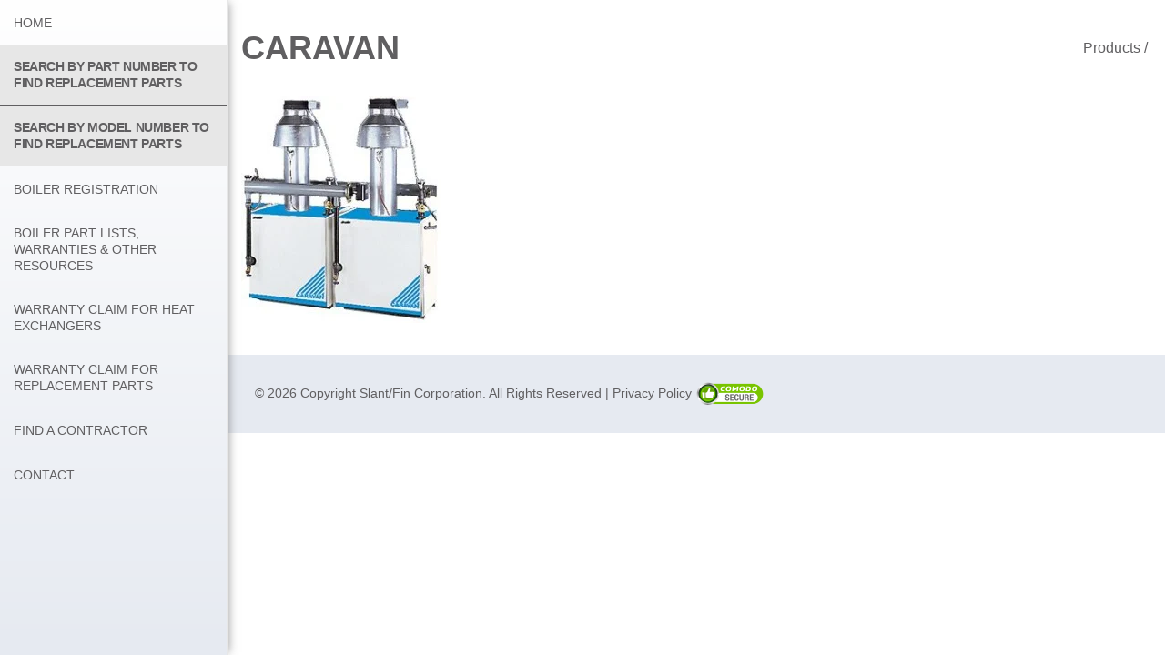

--- FILE ---
content_type: text/html; charset=UTF-8
request_url: https://slantfin.com/?attachment_id=16729
body_size: 13265
content:
<!DOCTYPE html><html lang="en-US"><head><script data-no-optimize="1">var litespeed_docref=sessionStorage.getItem("litespeed_docref");litespeed_docref&&(Object.defineProperty(document,"referrer",{get:function(){return litespeed_docref}}),sessionStorage.removeItem("litespeed_docref"));</script> <meta http-equiv="X-UA-Compatible" content="IE=edge,chrome=1"><meta charset="UTF-8"><meta name="viewport" content="width=device-width, initial-scale=1"><meta name="google-site-verification" content="mlZeoT4X8flECdPQDAhXYWBNTZA0-wJq5AXcw2nSpR0" /><link rel="profile" href="http://gmpg.org/xfn/11"><link rel="pingback" href="https://slantfin.com/xmlrpc.php">
 <script type="litespeed/javascript" data-src="https://www.googletagmanager.com/gtag/js?id=UA-75826698-1"></script> <script type="litespeed/javascript">window.dataLayer=window.dataLayer||[];function gtag(){dataLayer.push(arguments)}
gtag('js',new Date());gtag('config','UA-75826698-1')</script>  <script type="litespeed/javascript">(function(i,s,o,g,r,a,m){i.GoogleAnalyticsObject=r;i[r]=i[r]||function(){(i[r].q=i[r].q||[]).push(arguments)},i[r].l=1*new Date();a=s.createElement(o),m=s.getElementsByTagName(o)[0];a.async=1;a.src=g;m.parentNode.insertBefore(a,m)})(window,document,'script','//www.google-analytics.com/analytics.js','ga');ga('create','UA-24909200-1','auto');ga('send','pageview')</script> <script type="litespeed/javascript" data-src='https://www.google.com/recaptcha/api.js'></script> <meta name='robots' content='index, follow, max-image-preview:large, max-snippet:-1, max-video-preview:-1' /><title>caravan - Slantfin</title><link rel="canonical" href="https://slantfin.com/" /><meta property="og:locale" content="en_US" /><meta property="og:type" content="article" /><meta property="og:title" content="caravan - Slantfin" /><meta property="og:url" content="https://slantfin.com/" /><meta property="og:site_name" content="Slantfin" /><meta property="og:image" content="https://slantfin.com" /><meta property="og:image:width" content="245" /><meta property="og:image:height" content="278" /><meta property="og:image:type" content="image/jpeg" /><meta name="twitter:card" content="summary_large_image" /> <script type="application/ld+json" class="yoast-schema-graph">{"@context":"https://schema.org","@graph":[{"@type":"WebPage","@id":"https://slantfin.com/","url":"https://slantfin.com/","name":"caravan - Slantfin","isPartOf":{"@id":"https://slantfin.com/#website"},"primaryImageOfPage":{"@id":"https://slantfin.com/#primaryimage"},"image":{"@id":"https://slantfin.com/#primaryimage"},"thumbnailUrl":"https://slantfin.com/wp-content/uploads/2015/12/caravan.jpg","datePublished":"2015-12-01T21:13:05+00:00","breadcrumb":{"@id":"https://slantfin.com/#breadcrumb"},"inLanguage":"en-US","potentialAction":[{"@type":"ReadAction","target":["https://slantfin.com/"]}]},{"@type":"ImageObject","inLanguage":"en-US","@id":"https://slantfin.com/#primaryimage","url":"https://slantfin.com/wp-content/uploads/2015/12/caravan.jpg","contentUrl":"https://slantfin.com/wp-content/uploads/2015/12/caravan.jpg","width":245,"height":278},{"@type":"BreadcrumbList","@id":"https://slantfin.com/#breadcrumb","itemListElement":[{"@type":"ListItem","position":1,"name":"Home","item":"https://slantfin.com/"},{"@type":"ListItem","position":2,"name":"caravan"}]},{"@type":"WebSite","@id":"https://slantfin.com/#website","url":"https://slantfin.com/","name":"Slantfin","description":"Commercial Boilers or Residential Boilers, gas boilers or oil boilers We offer a wide variety of boilers and baseboard to satisfy almost any application.","publisher":{"@id":"https://slantfin.com/#organization"},"potentialAction":[{"@type":"SearchAction","target":{"@type":"EntryPoint","urlTemplate":"https://slantfin.com/?s={search_term_string}"},"query-input":{"@type":"PropertyValueSpecification","valueRequired":true,"valueName":"search_term_string"}}],"inLanguage":"en-US"},{"@type":"Organization","@id":"https://slantfin.com/#organization","name":"Slant/Fin Corporation","url":"https://slantfin.com/","logo":{"@type":"ImageObject","inLanguage":"en-US","@id":"https://slantfin.com/#/schema/logo/image/","url":"https://slantfin.com/wp-content/uploads/2016/03/logo_slantfin.png","contentUrl":"https://slantfin.com/wp-content/uploads/2016/03/logo_slantfin.png","width":210,"height":77,"caption":"Slant/Fin Corporation"},"image":{"@id":"https://slantfin.com/#/schema/logo/image/"}}]}</script> <link rel='dns-prefetch' href='//fonts.googleapis.com' /><link rel="alternate" type="application/rss+xml" title="Slantfin &raquo; Feed" href="https://slantfin.com/feed/" /><link rel="alternate" type="application/rss+xml" title="Slantfin &raquo; Comments Feed" href="https://slantfin.com/comments/feed/" /><style id="litespeed-ccss">a:visited{color:#0e69a2;font-weight:700}a:visited{color:#0e69a2;font-weight:700}ul{list-style:none}a:link:before,a:visited:before{display:block;text-transform:uppercase;font-size:10px;margin-bottom:5px;word-wrap:break-word}:root{--ss-primary-color:#5897fb;--ss-bg-color:#ffffff;--ss-font-color:#4d4d4d;--ss-font-placeholder-color:#8d8d8d;--ss-disabled-color:#dcdee2;--ss-border-color:#dcdee2;--ss-highlight-color:#fffb8c;--ss-success-color:#00b755;--ss-error-color:#dc3545;--ss-focus-color:#5897fb;--ss-main-height:30px;--ss-content-height:300px;--ss-spacing-l:7px;--ss-spacing-m:5px;--ss-spacing-s:3px;--ss-animation-timing:0.2s;--ss-border-radius:4px}:root{--frm-views-calendar-border-color:rgba(209, 209, 219, 1);--frm-views-calendar-border-radius:8px;--frm-views-calendar-background-hover-color:rgba(249, 249, 251, 1);--frm-views-calendar-svg-arrow-bottom:url("data:image/svg+xml,%3Csvg width='24' height='24' viewBox='0 0 24 24' fill='none' xmlns='http://www.w3.org/2000/svg'%3E%3Cpath d='M6.00012 9L12.0001 15L18.0001 9' stroke='%231A4548' stroke-width='2' stroke-linecap='round' stroke-linejoin='round'/%3E%3C/svg%3E%0A");--frm-views-calendar-svg-time-icon:url("data:image/svg+xml,%3Csvg width='24' height='24' viewBox='0 0 24 24' fill='none' xmlns='http://www.w3.org/2000/svg'%3E%3Cpath d='M12 19.25C16.0041 19.25 19.25 16.0041 19.25 12C19.25 7.99594 16.0041 4.75 12 4.75C7.99594 4.75 4.75 7.99594 4.75 12C4.75 16.0041 7.99594 19.25 12 19.25Z' stroke='black' stroke-width='1.5'/%3E%3Cpath d='M12 8V12L14 14' stroke='black' stroke-width='1.5'/%3E%3C/svg%3E%0A");--frm-views-calendar-svg-date-icon:url("data:image/svg+xml,%3Csvg width='24' height='24' viewBox='0 0 24 24' fill='none' xmlns='http://www.w3.org/2000/svg'%3E%3Cpath d='M4.75 8.75C4.75 7.64543 5.64543 6.75 6.75 6.75H17.25C18.3546 6.75 19.25 7.64543 19.25 8.75V17.25C19.25 18.3546 18.3546 19.25 17.25 19.25H6.75C5.64543 19.25 4.75 18.3546 4.75 17.25V8.75Z' stroke='black' stroke-width='1.5' stroke-linecap='round' stroke-linejoin='round'/%3E%3Cpath d='M8 4.75V8.25' stroke='black' stroke-width='1.5' stroke-linecap='round' stroke-linejoin='round'/%3E%3Cpath d='M16 4.75V8.25' stroke='black' stroke-width='1.5' stroke-linecap='round' stroke-linejoin='round'/%3E%3Cpath d='M7.75 10.75H16.25' stroke='black' stroke-width='1.5' stroke-linecap='round' stroke-linejoin='round'/%3E%3C/svg%3E%0A");--frm-views-calendar-svg-location-icon:url("data:image/svg+xml,%3Csvg width='24' height='24' viewBox='0 0 24 24' fill='none' xmlns='http://www.w3.org/2000/svg'%3E%3Cpath d='M18.25 11C18.25 15 12 19.25 12 19.25C12 19.25 5.75 15 5.75 11C5.75 7.5 8.68629 4.75 12 4.75C15.3137 4.75 18.25 7.5 18.25 11Z' stroke='black' stroke-width='1.5' stroke-linecap='round' stroke-linejoin='round'/%3E%3Cpath d='M12 13.25C13.2426 13.25 14.25 12.2426 14.25 11C14.25 9.75736 13.2426 8.75 12 8.75C10.7574 8.75 9.75 9.75736 9.75 11C9.75 12.2426 10.7574 13.25 12 13.25Z' stroke='black' stroke-width='1.5' stroke-linecap='round' stroke-linejoin='round'/%3E%3C/svg%3E%0A");--frm-views-calendar-color:rgba(40, 40, 51, 1);--frm-views-calendar-accent-color:rgba(0, 172, 255, 1);--frm-views-calendar-accent-bg-color:rgba( 0, 172, 255, 0.1 );--frm-views-calendar-background-color:#ffffff;--frm-views-calendar-font-size:14px}button{border:1px solid #00BF6F!important;background:#00BF6F!important;color:#FFF!important;margin-top:25px!important}body:after{content:url(/wp-content/plugins/instagram-feed/img/sbi-sprite.png);display:none}ul{box-sizing:border-box}.entry-content{counter-reset:footnotes}:root{--wp--preset--font-size--normal:16px;--wp--preset--font-size--huge:42px}.screen-reader-text{border:0;clip-path:inset(50%);height:1px;margin:-1px;overflow:hidden;padding:0;position:absolute;width:1px;word-wrap:normal!important}:root{--wp--preset--aspect-ratio--square:1;--wp--preset--aspect-ratio--4-3:4/3;--wp--preset--aspect-ratio--3-4:3/4;--wp--preset--aspect-ratio--3-2:3/2;--wp--preset--aspect-ratio--2-3:2/3;--wp--preset--aspect-ratio--16-9:16/9;--wp--preset--aspect-ratio--9-16:9/16;--wp--preset--color--black:#000000;--wp--preset--color--cyan-bluish-gray:#abb8c3;--wp--preset--color--white:#ffffff;--wp--preset--color--pale-pink:#f78da7;--wp--preset--color--vivid-red:#cf2e2e;--wp--preset--color--luminous-vivid-orange:#ff6900;--wp--preset--color--luminous-vivid-amber:#fcb900;--wp--preset--color--light-green-cyan:#7bdcb5;--wp--preset--color--vivid-green-cyan:#00d084;--wp--preset--color--pale-cyan-blue:#8ed1fc;--wp--preset--color--vivid-cyan-blue:#0693e3;--wp--preset--color--vivid-purple:#9b51e0;--wp--preset--gradient--vivid-cyan-blue-to-vivid-purple:linear-gradient(135deg,rgba(6,147,227,1) 0%,rgb(155,81,224) 100%);--wp--preset--gradient--light-green-cyan-to-vivid-green-cyan:linear-gradient(135deg,rgb(122,220,180) 0%,rgb(0,208,130) 100%);--wp--preset--gradient--luminous-vivid-amber-to-luminous-vivid-orange:linear-gradient(135deg,rgba(252,185,0,1) 0%,rgba(255,105,0,1) 100%);--wp--preset--gradient--luminous-vivid-orange-to-vivid-red:linear-gradient(135deg,rgba(255,105,0,1) 0%,rgb(207,46,46) 100%);--wp--preset--gradient--very-light-gray-to-cyan-bluish-gray:linear-gradient(135deg,rgb(238,238,238) 0%,rgb(169,184,195) 100%);--wp--preset--gradient--cool-to-warm-spectrum:linear-gradient(135deg,rgb(74,234,220) 0%,rgb(151,120,209) 20%,rgb(207,42,186) 40%,rgb(238,44,130) 60%,rgb(251,105,98) 80%,rgb(254,248,76) 100%);--wp--preset--gradient--blush-light-purple:linear-gradient(135deg,rgb(255,206,236) 0%,rgb(152,150,240) 100%);--wp--preset--gradient--blush-bordeaux:linear-gradient(135deg,rgb(254,205,165) 0%,rgb(254,45,45) 50%,rgb(107,0,62) 100%);--wp--preset--gradient--luminous-dusk:linear-gradient(135deg,rgb(255,203,112) 0%,rgb(199,81,192) 50%,rgb(65,88,208) 100%);--wp--preset--gradient--pale-ocean:linear-gradient(135deg,rgb(255,245,203) 0%,rgb(182,227,212) 50%,rgb(51,167,181) 100%);--wp--preset--gradient--electric-grass:linear-gradient(135deg,rgb(202,248,128) 0%,rgb(113,206,126) 100%);--wp--preset--gradient--midnight:linear-gradient(135deg,rgb(2,3,129) 0%,rgb(40,116,252) 100%);--wp--preset--font-size--small:13px;--wp--preset--font-size--medium:20px;--wp--preset--font-size--large:36px;--wp--preset--font-size--x-large:42px;--wp--preset--spacing--20:0.44rem;--wp--preset--spacing--30:0.67rem;--wp--preset--spacing--40:1rem;--wp--preset--spacing--50:1.5rem;--wp--preset--spacing--60:2.25rem;--wp--preset--spacing--70:3.38rem;--wp--preset--spacing--80:5.06rem;--wp--preset--shadow--natural:6px 6px 9px rgba(0, 0, 0, 0.2);--wp--preset--shadow--deep:12px 12px 50px rgba(0, 0, 0, 0.4);--wp--preset--shadow--sharp:6px 6px 0px rgba(0, 0, 0, 0.2);--wp--preset--shadow--outlined:6px 6px 0px -3px rgba(255, 255, 255, 1), 6px 6px rgba(0, 0, 0, 1);--wp--preset--shadow--crisp:6px 6px 0px rgba(0, 0, 0, 1)}.fa{display:inline-block;font:normal normal normal 14px/1 FontAwesome;font-size:inherit;text-rendering:auto;-webkit-font-smoothing:antialiased;-moz-osx-font-smoothing:grayscale}.fa-caret-down:before{content:""}.navmenu.navmenu-default ul li a{text-align:left!important}html{font-family:sans-serif;-webkit-text-size-adjust:100%;-ms-text-size-adjust:100%}body{margin:0}article,aside,footer,header,main,nav{display:block}a{background-color:#fff0}strong{font-weight:700}img{border:0}hr{box-sizing:content-box;height:0}button{color:inherit;font:inherit;margin:0}button{overflow:visible}button{text-transform:none}button{-webkit-appearance:button}button::-moz-focus-inner{border:0;padding:0}body,button{color:#404040;font-family:sans-serif;font-size:16px;font-size:1rem;line-height:1.5}h2{clear:both}p{margin-bottom:1.5em}i{font-style:italic}html{box-sizing:border-box}*,*:before,*:after{box-sizing:inherit}body{background:#fff}hr{background-color:#ccc;border:0;height:1px;margin-bottom:1.5em}ul{margin:0}ul{list-style:none}img{height:auto;max-width:100%}button{border:1px solid;border-color:#ccc #ccc #bbb;border-radius:3px;background:#e6e6e6;color:rgb(0 0 0/.8);font-size:12px;font-size:.75rem;line-height:1;padding:.6em 1em .4em}a{color:royalblue}a:visited{color:purple}.screen-reader-text{clip:rect(1px,1px,1px,1px);position:absolute!important;height:1px;width:1px;overflow:hidden}.entry-content:before,.entry-content:after,.site-header:before,.site-header:after,.site-content:before,.site-content:after,.site-footer:before,.site-footer:after{content:"";display:table}.entry-content:after,.site-header:after,.site-content:after,.site-footer:after{clear:both}.hentry{margin:0 0 1.5em}.entry-content{margin:1.5em 0 0}html{font-family:sans-serif;-ms-text-size-adjust:100%;-webkit-text-size-adjust:100%}body{margin:0}article,aside,footer,header,main,nav{display:block}a{background-color:#fff0}strong{font-weight:700}img{border:0}hr{box-sizing:content-box;height:0}button{color:inherit;font:inherit;margin:0}button{overflow:visible}button{text-transform:none}button{-webkit-appearance:button}button::-moz-focus-inner{border:0;padding:0}*{-webkit-box-sizing:border-box;-moz-box-sizing:border-box;box-sizing:border-box}*:before,*:after{-webkit-box-sizing:border-box;-moz-box-sizing:border-box;box-sizing:border-box}html{font-size:10px}body{font-family:"Helvetica Neue",Helvetica,Arial,sans-serif;font-size:14px;line-height:1.42857;color:#333;background-color:#fff}button{font-family:inherit;font-size:inherit;line-height:inherit}a{color:#337ab7;text-decoration:none}img{vertical-align:middle}hr{margin-top:20px;margin-bottom:20px;border:0;border-top:1px solid #eee}h2{font-family:inherit;font-weight:500;line-height:1.1;color:inherit}h2{margin-top:20px;margin-bottom:10px}h2{font-size:30px}p{margin:0 0 10px}.text-center{text-align:center}ul{margin-top:0;margin-bottom:10px}.col-sm-2,.col-sm-3,.col-sm-12{position:relative;min-height:1px;padding-left:15px;padding-right:15px}@media (min-width:768px){.col-sm-2,.col-sm-3,.col-sm-12{float:left}.col-sm-2{width:16.66667%}.col-sm-3{width:25%}.col-sm-12{width:100%}}.navbar{position:relative;min-height:50px;margin-bottom:20px;border:1px solid #fff0}.navbar:before,.navbar:after{content:" ";display:table}.navbar:after{clear:both}@media (min-width:768px){.navbar{border-radius:4px}}.navbar-toggle{position:relative;float:right;margin-right:15px;padding:9px 10px;margin-top:8px;margin-bottom:8px;background-color:#fff0;background-image:none;border:1px solid #fff0;border-radius:4px}.navbar-toggle .icon-bar{display:block;width:22px;height:2px;border-radius:1px}.navbar-toggle .icon-bar+.icon-bar{margin-top:4px}@media (min-width:768px){.navbar-toggle{display:none}}.navbar-default{background-color:#E6EAF1;border-color:#d1d8e5}.navbar-default .navbar-toggle{border-color:#ddd}.navbar-default .navbar-toggle .icon-bar{background-color:#888}@-ms-viewport{width:device-width}.visible-xs{display:none!important}.visible-sm{display:none!important}.visible-md{display:none!important}.visible-lg{display:none!important}@media (max-width:767px){.visible-xs{display:block!important}}@media (min-width:768px) and (max-width:991px){.visible-sm{display:block!important}}@media (min-width:992px) and (max-width:1199px){.visible-md{display:block!important}}@media (min-width:1200px){.visible-lg{display:block!important}}html,body,p{font-family:"Open Sans",sans-serif;color:#605f61;-webkit-font-smoothing:antialiased;-moz-osx-font-smoothing:grayscale}p{line-height:1.8;font-size:16px}a{color:#605f61}a:visited{color:#605f61}h2{font-family:"Open Sans",sans-serif;line-height:1.6}h2{font-size:36px}#mobile-drop{position:absolute;right:30px;top:0;bottom:0;margin:auto;height:100%;vertical-align:middle;display:table;width:auto}#mobile-drop i{color:#7B9AC1;font-size:30px}#masthead{background:#fff;background:-moz-linear-gradient(left,#ffffff 0%,#e6eaf1 100%);background:-webkit-gradient(linear,left top,right top,color-stop(0%,#ffffff),color-stop(100%,#e6eaf1));background:-webkit-linear-gradient(left,#ffffff 0%,#e6eaf1 100%);background:-o-linear-gradient(left,#ffffff 0%,#e6eaf1 100%);background:-ms-linear-gradient(left,#ffffff 0%,#e6eaf1 100%);background:linear-gradient(to right,#ffffff 0%,#e6eaf1 100%)}#content{margin:0}.navmenu{padding-top:50px}.navmenu hr{margin-top:0}.navbar{display:block;text-align:center}.navbar-default .navbar-toggle{position:absolute;float:left;margin-left:15px;border:none;background:#fff0;box-shadow:none;border-color:none}.navbar-default .navbar-toggle .icon-bar{width:36px;height:5px;border-radius:1px;background-color:#7B9AC1}.navbar-default .navbar-toggle .icon-bar+.icon-bar{margin-top:8px}.entry-title{text-transform:uppercase;font-weight:600;color:#605f61;margin:10px 0}footer{background-color:#E6EAF1;padding:30px}footer .site-info{font-size:15px}@media (min-width:1px){.navbar-toggle{display:block!important}}@media (min-width:1200px){body{padding:0 0 0 250px;margin:0}.navmenu{padding-top:0}.navmenu.navmenu-default{-webkit-box-shadow:4px 0 10px -3px rgb(96 95 97/.64);-moz-box-shadow:4px 0 10px -3px rgb(96 95 97/.64);box-shadow:4px 0 10px -3px rgb(96 95 97/.64);background:#fff;background:-moz-linear-gradient(top,white 0%,#e6eaf1 100%);background:-webkit-gradient(linear,left top,left bottom,color-stop(0%,white),color-stop(100%,#e6eaf1));background:-webkit-linear-gradient(top,white 0%,#e6eaf1 100%);background:-o-linear-gradient(top,white 0%,#e6eaf1 100%);background:-ms-linear-gradient(top,white 0%,#e6eaf1 100%);background:linear-gradient(to bottom,white 0%,#e6eaf1 100%);overflow:hidden}.navmenu.navmenu-default ul li a{font-size:1em;text-transform:uppercase;text-align:center;font-weight:600;padding:15px 15px}.navmenu.navmenu-default hr{width:75%;border-top:1px solid #605f61}.navbar{display:none!important}}@media (max-width:1199px){.navbar-default{background:#fff;background:-moz-linear-gradient(left,#ffffff 0%,#e6eaf1 100%);background:-webkit-gradient(linear,left top,right top,color-stop(0%,#ffffff),color-stop(100%,#e6eaf1));background:-webkit-linear-gradient(left,#ffffff 0%,#e6eaf1 100%);background:-o-linear-gradient(left,#ffffff 0%,#e6eaf1 100%);background:-ms-linear-gradient(left,#ffffff 0%,#e6eaf1 100%);background:linear-gradient(to right,#ffffff 0%,#e6eaf1 100%);-webkit-box-shadow:0 2px 6px -1px rgb(0 0 0/.75);-moz-box-shadow:0 2px 6px -1px rgb(0 0 0/.75);box-shadow:0 2px 6px -1px rgb(0 0 0/.75);margin:0;z-index:9;padding:5px 0}.offcanvas-md{display:none}a.navmenu-brand-mobile{padding:5px 0;display:inline-block}a.navmenu-brand-mobile img{width:150px;height:auto}.single-blog{margin-top:77px}}@media (max-width:767px){footer{padding-top:20px!important;padding-bottom:20px!important}.site-info{line-height:1.6}}.entry-content{margin-top:0!important}body{font-size:16px}hr{border-top:1px solid #919092!important}a{text-decoration:none}#ubermenu-nav-main-9-primary li{width:100%}.single-blog .entry-header{margin-top:50px;margin-bottom:35px}@media screen and (max-width:1199px){.ubermenu .ubermenu-item{text-align:center!important}.main-nav-mobile{position:fixed;width:100%}}@media screen and (max-width:480px){.single-blog{padding-left:15px;padding-right:15px}}@media screen and (max-width:767px){footer{padding:30px}}#mobile-drop>i{position:relative;top:-2px}.navmenu{padding-top:0}.navmenu hr{display:none!important}.navmenu li{text-align:center}.navmenu ul{padding-top:10px;padding-bottom:10px}.navmenu li>a{font-size:16px!important;font-weight:400!important;padding-top:15px!important;padding-bottom:15px!important;text-transform:uppercase!important}.navmenu-default{background-image:-webkit-linear-gradient(350deg,#fff 0,#E7EAF1 94%);background-image:linear-gradient(-260deg,#fff 0,#E7EAF1 94%);box-shadow:0 0 10px 0 rgb(0 0 0/.5)}.site-info{font-size:14px!important;font-weight:300}.site-info strong{font-weight:400}.entry-header{display:flex;justify-content:space-between;align-items:center;margin:24px 0!important}.entry-title{margin:0px!important}.navmenu{width:250px;height:auto;border-width:1px;border-style:solid;border-radius:4px}.navmenu-fixed-left{position:fixed;z-index:1030;top:0;bottom:0;overflow-y:auto;border-radius:0}.navmenu-fixed-left{left:0;right:auto;border-width:0 1px 0 0}.navmenu-default{background-color:#f8f8f8;border-color:#e7e7e7}@media (max-width:1199px){.offcanvas-md{display:none}}.fa{display:inline-block;font:normal normal normal 14px/1 FontAwesome;font-size:inherit;text-rendering:auto;-webkit-font-smoothing:antialiased;-moz-osx-font-smoothing:grayscale}.fa-caret-down:before{content:""}@media screen and (min-width:0){body{-ms-overflow-style:scrollbar}}#mobile-drop{display:none!important}.navbar-default .navbar-toggle .icon-bar{background-color:#fff}button.navbar-toggle{margin-top:8px!important}@media (max-width:1199px){.navbar-default{padding:10px 0}}.ubermenu,.ubermenu .ubermenu-nav,.ubermenu .ubermenu-item,.ubermenu .ubermenu-target,.ubermenu .ubermenu-column{margin:0;padding:0;left:auto;right:auto;top:auto;bottom:auto;text-indent:0;clip:auto;position:static;background:none;text-transform:none;overflow:visible;z-index:10;-webkit-box-shadow:none;-moz-box-shadow:none;-o-box-shadow:none;box-shadow:none;-webkit-box-sizing:border-box;-moz-box-sizing:border-box;-ms-box-sizing:border-box;-o-box-sizing:border-box;box-sizing:border-box;vertical-align:top;line-height:1.3em;border:none;border-radius:0}.ubermenu,.ubermenu .ubermenu-nav,.ubermenu .ubermenu-item,.ubermenu .ubermenu-target,.ubermenu .ubermenu-column{height:auto;width:auto;max-height:none;min-height:0}.ubermenu{display:block;background:#fff;line-height:1.3em;text-align:left}.ubermenu-bound-inner .ubermenu-nav{position:relative}.ubermenu,.ubermenu-nav{overflow:visible!important;z-index:100}.ubermenu-nav{display:block;margin:0;padding:0;list-style:none}.ubermenu-bar-align-full{clear:both}.ubermenu .ubermenu-item{text-align:left;display:inline-block;vertical-align:top}.ubermenu .ubermenu-item-level-0{vertical-align:bottom;-moz-backface-visibility:visible;backface-visibility:visible}.ubermenu .ubermenu-item.ubermenu-item-level-0{float:none}.ubermenu-items-align-left.ubermenu-horizontal .ubermenu-item.ubermenu-item-level-0{float:left}.ubermenu.ubermenu-horizontal .ubermenu-item-level-0:first-child>.ubermenu-target{border-left:none}.ubermenu .ubermenu-target{padding:15px 20px}.ubermenu .ubermenu-target{display:block;text-decoration:none;position:relative}.ubermenu .ubermenu-target-text{display:inline-block;vertical-align:middle;font-family:inherit;font-weight:inherit;color:inherit}.ubermenu .ubermenu-column{max-width:100%}.ubermenu:after,.ubermenu .ubermenu-column:after{content:"";display:table;clear:both}.ubermenu{background:#fff0}.fa{display:inline-block;font:normal normal normal 14px/1 FontAwesome;font-size:inherit;text-rendering:auto;-webkit-font-smoothing:antialiased;-moz-osx-font-smoothing:grayscale;transform:translate(0,0)}.fa-caret-down:before{content:""}li.nav-link--search a.ubermenu-target{background-color:#e7e7e7;font-weight:700!important;letter-spacing:-0.4px!important}li.nav-link--search+li.nav-link--search{border-top:1px solid #605f61}@media (min-width:1200px){.navmenu li>a{font-size:14px!important}}.zXT3Q{display:block}@media all and (orientation:landscape){.zXT3Q{display:none}}@media all and (max-color-index:256){.zXT3Q{display:none}}</style><link rel="preload" data-asynced="1" data-optimized="2" as="style" onload="this.onload=null;this.rel='stylesheet'" href="https://slantfin.com/wp-content/litespeed/ucss/08444ab49e2d1b40840a344be1c2b32c.css?ver=7cb41" /><script type="litespeed/javascript">!function(a){"use strict";var b=function(b,c,d){function e(a){return h.body?a():void setTimeout(function(){e(a)})}function f(){i.addEventListener&&i.removeEventListener("load",f),i.media=d||"all"}var g,h=a.document,i=h.createElement("link");if(c)g=c;else{var j=(h.body||h.getElementsByTagName("head")[0]).childNodes;g=j[j.length-1]}var k=h.styleSheets;i.rel="stylesheet",i.href=b,i.media="only x",e(function(){g.parentNode.insertBefore(i,c?g:g.nextSibling)});var l=function(a){for(var b=i.href,c=k.length;c--;)if(k[c].href===b)return a();setTimeout(function(){l(a)})};return i.addEventListener&&i.addEventListener("load",f),i.onloadcssdefined=l,l(f),i};"undefined"!=typeof exports?exports.loadCSS=b:a.loadCSS=b}("undefined"!=typeof global?global:this);!function(a){if(a.loadCSS){var b=loadCSS.relpreload={};if(b.support=function(){try{return a.document.createElement("link").relList.supports("preload")}catch(b){return!1}},b.poly=function(){for(var b=a.document.getElementsByTagName("link"),c=0;c<b.length;c++){var d=b[c];"preload"===d.rel&&"style"===d.getAttribute("as")&&(a.loadCSS(d.href,d,d.getAttribute("media")),d.rel=null)}},!b.support()){b.poly();var c=a.setInterval(b.poly,300);a.addEventListener&&a.addEventListener("load",function(){b.poly(),a.clearInterval(c)}),a.attachEvent&&a.attachEvent("onload",function(){a.clearInterval(c)})}}}(this);</script><link rel="preload" as="image" href="https://slantfin.com/wp-content/themes/slantfin2/images/comodo_secure_seal_76x26_transp.png"> <script type="litespeed/javascript" data-src="https://slantfin.com/wp-includes/js/jquery/jquery.min.js" id="jquery-core-js"></script> <link rel="https://api.w.org/" href="https://slantfin.com/wp-json/" /><link rel="alternate" title="JSON" type="application/json" href="https://slantfin.com/wp-json/wp/v2/media/16729" /><link rel="EditURI" type="application/rsd+xml" title="RSD" href="https://slantfin.com/xmlrpc.php?rsd" /><meta name="generator" content="WordPress 6.8.3" /><link rel='shortlink' href='https://slantfin.com/?p=16729' /><link rel="alternate" title="oEmbed (JSON)" type="application/json+oembed" href="https://slantfin.com/wp-json/oembed/1.0/embed?url=https%3A%2F%2Fslantfin.com%2F%3Fattachment_id%3D16729" /><link rel="alternate" title="oEmbed (XML)" type="text/xml+oembed" href="https://slantfin.com/wp-json/oembed/1.0/embed?url=https%3A%2F%2Fslantfin.com%2F%3Fattachment_id%3D16729&#038;format=xml" /><link rel="Shortcut Icon" type="image/x-icon" href="/wp-content/uploads/2016/03/favicon-sf.png" /></head><body class="attachment wp-singular attachment-template-default single single-attachment postid-16729 attachmentid-16729 attachment-jpeg wp-theme-slantfin2"><div id="page" class="hfeed site"><a class="skip-link screen-reader-text" href="#content">Skip to content</a>
<img data-lazyloaded="1" src="[data-uri]" style="display:none" data-src="https://t.visto1.net/rt?adv=7054&ca=0&acc=87&tag=R2147"><header id="masthead" class="site-header" role="banner"><div class="navbar navbar-default main-nav-mobile visible-xs visible-sm visible-md visible-lg">
<button type="button" class="navbar-toggle" data-toggle="offcanvas" data-target=".navmenu" data-canvas="body" data-autohide="false">
<span class="icon-bar"></span>
<span class="icon-bar"></span>
<span class="icon-bar"></span>
</button>
<a class="navmenu-brand-mobile text-center" href="https://slantfin.com"><img src="https://slantfin.com/wp-content/themes/slantfin2/images/logo_slantfin.png" alt=""></a>
<span id="mobile-drop"><i class="fa fa-caret-down"></i></span></div><div class="zXT3Q"><aside class="6I9tug"><a href="https://redtube.rocks/">red 3gp tube</a></aside></div></header><div class="navmenu navmenu-default navmenu-fixed-left offcanvas-md"><hr><nav id="ubermenu-main-9-primary" class="ubermenu ubermenu-nojs ubermenu-main ubermenu-menu-9 ubermenu-loc-primary ubermenu-responsive-nocollapse ubermenu-horizontal ubermenu-transition-slide ubermenu-trigger-click ubermenu-skin-none  ubermenu-bar-align-full ubermenu-items-align-left ubermenu-bound-inner ubermenu-sub-indicators ubermenu-retractors-responsive"><ul id="ubermenu-nav-main-9-primary" class="ubermenu-nav"><li id="menu-item-54" class="ubermenu-item ubermenu-item-type-post_type ubermenu-item-object-page ubermenu-item-home ubermenu-item-54 ubermenu-item-level-0 ubermenu-column ubermenu-column-auto" ><a class="ubermenu-target ubermenu-item-layout-default ubermenu-item-layout-text_only" href="https://slantfin.com/" tabindex="0"><span class="ubermenu-target-title ubermenu-target-text">Home</span></a></li><li id="menu-item-211212019639" class="nav-link--search ubermenu-item ubermenu-item-type-custom ubermenu-item-object-custom ubermenu-item-211212019639 ubermenu-item-level-0 ubermenu-column ubermenu-column-auto" ><a class="ubermenu-target ubermenu-item-layout-default ubermenu-item-layout-text_only" target="_blank" href="https://www.parts4heating.com/Slant-Fin-Heating-System-Parts-s/8793.htm" tabindex="0"><span class="ubermenu-target-title ubermenu-target-text">Search by part number to find replacement parts</span></a></li><li id="menu-item-211212019624" class="nav-link--search ubermenu-item ubermenu-item-type-custom ubermenu-item-object-custom ubermenu-item-211212019624 ubermenu-item-level-0 ubermenu-column ubermenu-column-auto" ><a class="ubermenu-target ubermenu-item-layout-default ubermenu-item-layout-text_only" target="_blank" href="https://parts4heat.com/" tabindex="0"><span class="ubermenu-target-title ubermenu-target-text">Search by model number to find replacement parts</span></a></li><li id="menu-item-211212019623" class="hidden ubermenu-item ubermenu-item-type-custom ubermenu-item-object-custom ubermenu-item-211212019623 ubermenu-item-level-0 ubermenu-column ubermenu-column-auto" ><a class="ubermenu-target ubermenu-item-layout-default ubermenu-item-layout-text_only" href="/homeowner-boiler-registration-form" tabindex="0"><span class="ubermenu-target-title ubermenu-target-text">Boiler Registration</span></a></li><li id="menu-item-75" class="ubermenu-item ubermenu-item-type-post_type ubermenu-item-object-page ubermenu-item-75 ubermenu-item-level-0 ubermenu-column ubermenu-column-auto" ><a class="ubermenu-target ubermenu-item-layout-default ubermenu-item-layout-text_only" href="https://slantfin.com/library/" tabindex="0"><span class="ubermenu-target-title ubermenu-target-text">Boiler Part Lists, Warranties &#038; Other Resources</span></a></li><li id="menu-item-211212019634" class="ubermenu-item ubermenu-item-type-post_type ubermenu-item-object-page ubermenu-item-211212019634 ubermenu-item-level-0 ubermenu-column ubermenu-column-auto" ><a class="ubermenu-target ubermenu-item-layout-default ubermenu-item-layout-text_only" href="https://slantfin.com/warranty-for-heat-exchangers/" tabindex="0"><span class="ubermenu-target-title ubermenu-target-text">Warranty Claim for Heat Exchangers</span></a></li><li id="menu-item-211212019633" class="hidden ubermenu-item ubermenu-item-type-post_type ubermenu-item-object-page ubermenu-item-211212019633 ubermenu-item-level-0 ubermenu-column ubermenu-column-auto" ><a class="ubermenu-target ubermenu-item-layout-default ubermenu-item-layout-text_only" href="https://slantfin.com/warranty-for-replacement-parts/" tabindex="0"><span class="ubermenu-target-title ubermenu-target-text">Warranty Claim for Replacement Parts</span></a></li><li id="menu-item-211212019664" class="ubermenu-item ubermenu-item-type-custom ubermenu-item-object-custom ubermenu-item-211212019664 ubermenu-item-level-0 ubermenu-column ubermenu-column-auto" ><a class="ubermenu-target ubermenu-item-layout-default ubermenu-item-layout-text_only" href="http://slantfin.com/locator" tabindex="0"><span class="ubermenu-target-title ubermenu-target-text">Find a Contractor</span></a></li><li id="menu-item-72" class="ubermenu-item ubermenu-item-type-post_type ubermenu-item-object-page ubermenu-item-72 ubermenu-item-level-0 ubermenu-column ubermenu-column-auto" ><a class="ubermenu-target ubermenu-item-layout-default ubermenu-item-layout-text_only" href="https://slantfin.com/contact/" tabindex="0"><span class="ubermenu-target-title ubermenu-target-text">Contact</span></a></li></ul></nav><hr></div><div id="content" class="site-content"><div class=" single-blog"><div class="col-sm-12"><div id="primary" class="content-area"><main id="main" class="site-main" role="main"><article id="post-16729" class="post-16729 attachment type-attachment status-inherit hentry"><header class="entry-header"><h2 class="entry-title">caravan</h2><nav class="woocommerce-breadcrumb" itemprop="breadcrumb"><a href="https://slantfin.com/product/">Products</a>&nbsp;/&nbsp;</nav></header><div class="entry-content"><p class="attachment"><a href='https://slantfin.com/wp-content/uploads/2015/12/caravan.jpg'><img data-lazyloaded="1" src="[data-uri]" fetchpriority="high" decoding="async" width="220" height="250" data-src="https://slantfin.com/wp-content/uploads/2015/12/caravan-220x250.jpg.webp" class="attachment-medium size-medium" alt="" data-srcset="https://slantfin.com/wp-content/uploads/2015/12/caravan-220x250.jpg.webp 220w, https://slantfin.com/wp-content/uploads/2015/12/caravan-212x240.jpg.webp 212w, https://slantfin.com/wp-content/uploads/2015/12/caravan.jpg.webp 245w" data-sizes="(max-width: 220px) 100vw, 220px" /></a></p></div></article></main></div></div><div class="col-sm-2 col-sm-3 right"></div></div></div><footer id="colophon" class="site-footer" role="contentinfo"><div class="site-info"><span>&copy; 2026 Copyright </span><a href="https://slantfin.com"> <br class="visible-xs"/><strong>Slant/Fin Corporation.</strong></a><span> All Rights Reserved </span><span><a href="/privacy-policy" target="_blank" style="text-decoration:none;">| Privacy Policy </a></span>                <img src="https://slantfin.com/wp-content/themes/slantfin2/images/comodo_secure_seal_76x26_transp.png" fetchpriority="high" decoding="sync"></div></footer></div> <script type="speculationrules">{"prefetch":[{"source":"document","where":{"and":[{"href_matches":"\/*"},{"not":{"href_matches":["\/wp-*.php","\/wp-admin\/*","\/wp-content\/uploads\/*","\/wp-content\/*","\/wp-content\/plugins\/*","\/wp-content\/themes\/slantfin2\/*","\/*\\?(.+)"]}},{"not":{"selector_matches":"a[rel~=\"nofollow\"]"}},{"not":{"selector_matches":".no-prefetch, .no-prefetch a"}}]},"eagerness":"conservative"}]}</script>  <script type="litespeed/javascript" data-src="https://www.google.com/recaptcha/api.js?render=6Ld0mNwUAAAAAJZPP8cQs8MxLmakAdXsBJbrA5sA&amp;ver=3.0" id="google-recaptcha-js"></script> <script data-no-optimize="1">window.lazyLoadOptions=Object.assign({},{threshold:300},window.lazyLoadOptions||{});!function(t,e){"object"==typeof exports&&"undefined"!=typeof module?module.exports=e():"function"==typeof define&&define.amd?define(e):(t="undefined"!=typeof globalThis?globalThis:t||self).LazyLoad=e()}(this,function(){"use strict";function e(){return(e=Object.assign||function(t){for(var e=1;e<arguments.length;e++){var n,a=arguments[e];for(n in a)Object.prototype.hasOwnProperty.call(a,n)&&(t[n]=a[n])}return t}).apply(this,arguments)}function o(t){return e({},at,t)}function l(t,e){return t.getAttribute(gt+e)}function c(t){return l(t,vt)}function s(t,e){return function(t,e,n){e=gt+e;null!==n?t.setAttribute(e,n):t.removeAttribute(e)}(t,vt,e)}function i(t){return s(t,null),0}function r(t){return null===c(t)}function u(t){return c(t)===_t}function d(t,e,n,a){t&&(void 0===a?void 0===n?t(e):t(e,n):t(e,n,a))}function f(t,e){et?t.classList.add(e):t.className+=(t.className?" ":"")+e}function _(t,e){et?t.classList.remove(e):t.className=t.className.replace(new RegExp("(^|\\s+)"+e+"(\\s+|$)")," ").replace(/^\s+/,"").replace(/\s+$/,"")}function g(t){return t.llTempImage}function v(t,e){!e||(e=e._observer)&&e.unobserve(t)}function b(t,e){t&&(t.loadingCount+=e)}function p(t,e){t&&(t.toLoadCount=e)}function n(t){for(var e,n=[],a=0;e=t.children[a];a+=1)"SOURCE"===e.tagName&&n.push(e);return n}function h(t,e){(t=t.parentNode)&&"PICTURE"===t.tagName&&n(t).forEach(e)}function a(t,e){n(t).forEach(e)}function m(t){return!!t[lt]}function E(t){return t[lt]}function I(t){return delete t[lt]}function y(e,t){var n;m(e)||(n={},t.forEach(function(t){n[t]=e.getAttribute(t)}),e[lt]=n)}function L(a,t){var o;m(a)&&(o=E(a),t.forEach(function(t){var e,n;e=a,(t=o[n=t])?e.setAttribute(n,t):e.removeAttribute(n)}))}function k(t,e,n){f(t,e.class_loading),s(t,st),n&&(b(n,1),d(e.callback_loading,t,n))}function A(t,e,n){n&&t.setAttribute(e,n)}function O(t,e){A(t,rt,l(t,e.data_sizes)),A(t,it,l(t,e.data_srcset)),A(t,ot,l(t,e.data_src))}function w(t,e,n){var a=l(t,e.data_bg_multi),o=l(t,e.data_bg_multi_hidpi);(a=nt&&o?o:a)&&(t.style.backgroundImage=a,n=n,f(t=t,(e=e).class_applied),s(t,dt),n&&(e.unobserve_completed&&v(t,e),d(e.callback_applied,t,n)))}function x(t,e){!e||0<e.loadingCount||0<e.toLoadCount||d(t.callback_finish,e)}function M(t,e,n){t.addEventListener(e,n),t.llEvLisnrs[e]=n}function N(t){return!!t.llEvLisnrs}function z(t){if(N(t)){var e,n,a=t.llEvLisnrs;for(e in a){var o=a[e];n=e,o=o,t.removeEventListener(n,o)}delete t.llEvLisnrs}}function C(t,e,n){var a;delete t.llTempImage,b(n,-1),(a=n)&&--a.toLoadCount,_(t,e.class_loading),e.unobserve_completed&&v(t,n)}function R(i,r,c){var l=g(i)||i;N(l)||function(t,e,n){N(t)||(t.llEvLisnrs={});var a="VIDEO"===t.tagName?"loadeddata":"load";M(t,a,e),M(t,"error",n)}(l,function(t){var e,n,a,o;n=r,a=c,o=u(e=i),C(e,n,a),f(e,n.class_loaded),s(e,ut),d(n.callback_loaded,e,a),o||x(n,a),z(l)},function(t){var e,n,a,o;n=r,a=c,o=u(e=i),C(e,n,a),f(e,n.class_error),s(e,ft),d(n.callback_error,e,a),o||x(n,a),z(l)})}function T(t,e,n){var a,o,i,r,c;t.llTempImage=document.createElement("IMG"),R(t,e,n),m(c=t)||(c[lt]={backgroundImage:c.style.backgroundImage}),i=n,r=l(a=t,(o=e).data_bg),c=l(a,o.data_bg_hidpi),(r=nt&&c?c:r)&&(a.style.backgroundImage='url("'.concat(r,'")'),g(a).setAttribute(ot,r),k(a,o,i)),w(t,e,n)}function G(t,e,n){var a;R(t,e,n),a=e,e=n,(t=Et[(n=t).tagName])&&(t(n,a),k(n,a,e))}function D(t,e,n){var a;a=t,(-1<It.indexOf(a.tagName)?G:T)(t,e,n)}function S(t,e,n){var a;t.setAttribute("loading","lazy"),R(t,e,n),a=e,(e=Et[(n=t).tagName])&&e(n,a),s(t,_t)}function V(t){t.removeAttribute(ot),t.removeAttribute(it),t.removeAttribute(rt)}function j(t){h(t,function(t){L(t,mt)}),L(t,mt)}function F(t){var e;(e=yt[t.tagName])?e(t):m(e=t)&&(t=E(e),e.style.backgroundImage=t.backgroundImage)}function P(t,e){var n;F(t),n=e,r(e=t)||u(e)||(_(e,n.class_entered),_(e,n.class_exited),_(e,n.class_applied),_(e,n.class_loading),_(e,n.class_loaded),_(e,n.class_error)),i(t),I(t)}function U(t,e,n,a){var o;n.cancel_on_exit&&(c(t)!==st||"IMG"===t.tagName&&(z(t),h(o=t,function(t){V(t)}),V(o),j(t),_(t,n.class_loading),b(a,-1),i(t),d(n.callback_cancel,t,e,a)))}function $(t,e,n,a){var o,i,r=(i=t,0<=bt.indexOf(c(i)));s(t,"entered"),f(t,n.class_entered),_(t,n.class_exited),o=t,i=a,n.unobserve_entered&&v(o,i),d(n.callback_enter,t,e,a),r||D(t,n,a)}function q(t){return t.use_native&&"loading"in HTMLImageElement.prototype}function H(t,o,i){t.forEach(function(t){return(a=t).isIntersecting||0<a.intersectionRatio?$(t.target,t,o,i):(e=t.target,n=t,a=o,t=i,void(r(e)||(f(e,a.class_exited),U(e,n,a,t),d(a.callback_exit,e,n,t))));var e,n,a})}function B(e,n){var t;tt&&!q(e)&&(n._observer=new IntersectionObserver(function(t){H(t,e,n)},{root:(t=e).container===document?null:t.container,rootMargin:t.thresholds||t.threshold+"px"}))}function J(t){return Array.prototype.slice.call(t)}function K(t){return t.container.querySelectorAll(t.elements_selector)}function Q(t){return c(t)===ft}function W(t,e){return e=t||K(e),J(e).filter(r)}function X(e,t){var n;(n=K(e),J(n).filter(Q)).forEach(function(t){_(t,e.class_error),i(t)}),t.update()}function t(t,e){var n,a,t=o(t);this._settings=t,this.loadingCount=0,B(t,this),n=t,a=this,Y&&window.addEventListener("online",function(){X(n,a)}),this.update(e)}var Y="undefined"!=typeof window,Z=Y&&!("onscroll"in window)||"undefined"!=typeof navigator&&/(gle|ing|ro)bot|crawl|spider/i.test(navigator.userAgent),tt=Y&&"IntersectionObserver"in window,et=Y&&"classList"in document.createElement("p"),nt=Y&&1<window.devicePixelRatio,at={elements_selector:".lazy",container:Z||Y?document:null,threshold:300,thresholds:null,data_src:"src",data_srcset:"srcset",data_sizes:"sizes",data_bg:"bg",data_bg_hidpi:"bg-hidpi",data_bg_multi:"bg-multi",data_bg_multi_hidpi:"bg-multi-hidpi",data_poster:"poster",class_applied:"applied",class_loading:"litespeed-loading",class_loaded:"litespeed-loaded",class_error:"error",class_entered:"entered",class_exited:"exited",unobserve_completed:!0,unobserve_entered:!1,cancel_on_exit:!0,callback_enter:null,callback_exit:null,callback_applied:null,callback_loading:null,callback_loaded:null,callback_error:null,callback_finish:null,callback_cancel:null,use_native:!1},ot="src",it="srcset",rt="sizes",ct="poster",lt="llOriginalAttrs",st="loading",ut="loaded",dt="applied",ft="error",_t="native",gt="data-",vt="ll-status",bt=[st,ut,dt,ft],pt=[ot],ht=[ot,ct],mt=[ot,it,rt],Et={IMG:function(t,e){h(t,function(t){y(t,mt),O(t,e)}),y(t,mt),O(t,e)},IFRAME:function(t,e){y(t,pt),A(t,ot,l(t,e.data_src))},VIDEO:function(t,e){a(t,function(t){y(t,pt),A(t,ot,l(t,e.data_src))}),y(t,ht),A(t,ct,l(t,e.data_poster)),A(t,ot,l(t,e.data_src)),t.load()}},It=["IMG","IFRAME","VIDEO"],yt={IMG:j,IFRAME:function(t){L(t,pt)},VIDEO:function(t){a(t,function(t){L(t,pt)}),L(t,ht),t.load()}},Lt=["IMG","IFRAME","VIDEO"];return t.prototype={update:function(t){var e,n,a,o=this._settings,i=W(t,o);{if(p(this,i.length),!Z&&tt)return q(o)?(e=o,n=this,i.forEach(function(t){-1!==Lt.indexOf(t.tagName)&&S(t,e,n)}),void p(n,0)):(t=this._observer,o=i,t.disconnect(),a=t,void o.forEach(function(t){a.observe(t)}));this.loadAll(i)}},destroy:function(){this._observer&&this._observer.disconnect(),K(this._settings).forEach(function(t){I(t)}),delete this._observer,delete this._settings,delete this.loadingCount,delete this.toLoadCount},loadAll:function(t){var e=this,n=this._settings;W(t,n).forEach(function(t){v(t,e),D(t,n,e)})},restoreAll:function(){var e=this._settings;K(e).forEach(function(t){P(t,e)})}},t.load=function(t,e){e=o(e);D(t,e)},t.resetStatus=function(t){i(t)},t}),function(t,e){"use strict";function n(){e.body.classList.add("litespeed_lazyloaded")}function a(){console.log("[LiteSpeed] Start Lazy Load"),o=new LazyLoad(Object.assign({},t.lazyLoadOptions||{},{elements_selector:"[data-lazyloaded]",callback_finish:n})),i=function(){o.update()},t.MutationObserver&&new MutationObserver(i).observe(e.documentElement,{childList:!0,subtree:!0,attributes:!0})}var o,i;t.addEventListener?t.addEventListener("load",a,!1):t.attachEvent("onload",a)}(window,document);</script><script data-no-optimize="1">window.litespeed_ui_events=window.litespeed_ui_events||["mouseover","click","keydown","wheel","touchmove","touchstart"];var urlCreator=window.URL||window.webkitURL;function litespeed_load_delayed_js_force(){console.log("[LiteSpeed] Start Load JS Delayed"),litespeed_ui_events.forEach(e=>{window.removeEventListener(e,litespeed_load_delayed_js_force,{passive:!0})}),document.querySelectorAll("iframe[data-litespeed-src]").forEach(e=>{e.setAttribute("src",e.getAttribute("data-litespeed-src"))}),"loading"==document.readyState?window.addEventListener("DOMContentLoaded",litespeed_load_delayed_js):litespeed_load_delayed_js()}litespeed_ui_events.forEach(e=>{window.addEventListener(e,litespeed_load_delayed_js_force,{passive:!0})});async function litespeed_load_delayed_js(){let t=[];for(var d in document.querySelectorAll('script[type="litespeed/javascript"]').forEach(e=>{t.push(e)}),t)await new Promise(e=>litespeed_load_one(t[d],e));document.dispatchEvent(new Event("DOMContentLiteSpeedLoaded")),window.dispatchEvent(new Event("DOMContentLiteSpeedLoaded"))}function litespeed_load_one(t,e){console.log("[LiteSpeed] Load ",t);var d=document.createElement("script");d.addEventListener("load",e),d.addEventListener("error",e),t.getAttributeNames().forEach(e=>{"type"!=e&&d.setAttribute("data-src"==e?"src":e,t.getAttribute(e))});let a=!(d.type="text/javascript");!d.src&&t.textContent&&(d.src=litespeed_inline2src(t.textContent),a=!0),t.after(d),t.remove(),a&&e()}function litespeed_inline2src(t){try{var d=urlCreator.createObjectURL(new Blob([t.replace(/^(?:<!--)?(.*?)(?:-->)?$/gm,"$1")],{type:"text/javascript"}))}catch(e){d="data:text/javascript;base64,"+btoa(t.replace(/^(?:<!--)?(.*?)(?:-->)?$/gm,"$1"))}return d}</script><script data-no-optimize="1">var litespeed_vary=document.cookie.replace(/(?:(?:^|.*;\s*)_lscache_vary\s*\=\s*([^;]*).*$)|^.*$/,"");litespeed_vary||fetch("/wp-content/plugins/litespeed-cache/guest.vary.php",{method:"POST",cache:"no-cache",redirect:"follow"}).then(e=>e.json()).then(e=>{console.log(e),e.hasOwnProperty("reload")&&"yes"==e.reload&&(sessionStorage.setItem("litespeed_docref",document.referrer),window.location.reload(!0))});</script><script data-optimized="1" type="litespeed/javascript" data-src="https://slantfin.com/wp-content/litespeed/js/5639b57e4df64b56949c7c9f89958e4d.js?ver=7cb41"></script></body></html>
<!-- Page optimized by LiteSpeed Cache @2026-01-18 05:14:12 -->

<!-- Page cached by LiteSpeed Cache 7.6.2 on 2026-01-18 05:14:12 -->
<!-- Guest Mode -->
<!-- QUIC.cloud CCSS loaded ✅ /ccss/77397af45622490503e21c72d133ea72.css -->
<!-- QUIC.cloud UCSS loaded ✅ /ucss/08444ab49e2d1b40840a344be1c2b32c.css -->